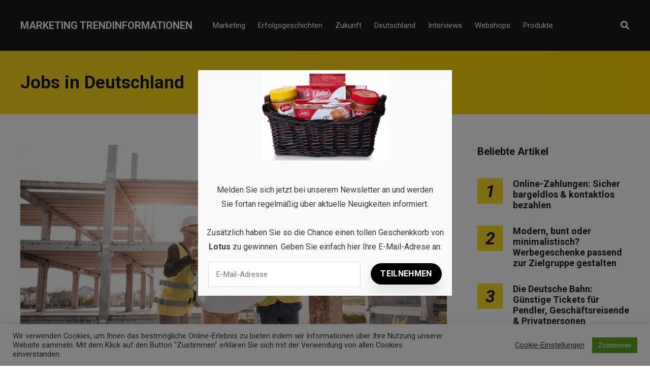

--- FILE ---
content_type: text/html; charset=UTF-8
request_url: https://marketing-trendinformationen.de/tag/jobs-in-deutschland/
body_size: 14873
content:
<!DOCTYPE html>
<html dir="ltr" lang="de" prefix="og: https://ogp.me/ns#">

<head>
		<meta charset="UTF-8">
	<meta name="viewport" content="width=device-width, initial-scale=1, maximum-scale=1">
	<meta name="format-detection" content="telephone=no">
	<meta name="theme-color" content="#ffda23">
	<link rel="profile" href="https://gmpg.org/xfn/11">
	<link rel="pingback" href="https://marketing-trendinformationen.de/xmlrpc.php">
		
	<title>Jobs in Deutschland | Marketing Trendinformationen</title>

		<!-- All in One SEO 4.9.3 - aioseo.com -->
	<meta name="robots" content="max-image-preview:large" />
	<link rel="canonical" href="https://marketing-trendinformationen.de/tag/jobs-in-deutschland/" />
	<meta name="generator" content="All in One SEO (AIOSEO) 4.9.3" />
		<script type="application/ld+json" class="aioseo-schema">
			{"@context":"https:\/\/schema.org","@graph":[{"@type":"BreadcrumbList","@id":"https:\/\/marketing-trendinformationen.de\/tag\/jobs-in-deutschland\/#breadcrumblist","itemListElement":[{"@type":"ListItem","@id":"https:\/\/marketing-trendinformationen.de#listItem","position":1,"name":"Home","item":"https:\/\/marketing-trendinformationen.de","nextItem":{"@type":"ListItem","@id":"https:\/\/marketing-trendinformationen.de\/tag\/jobs-in-deutschland\/#listItem","name":"Jobs in Deutschland"}},{"@type":"ListItem","@id":"https:\/\/marketing-trendinformationen.de\/tag\/jobs-in-deutschland\/#listItem","position":2,"name":"Jobs in Deutschland","previousItem":{"@type":"ListItem","@id":"https:\/\/marketing-trendinformationen.de#listItem","name":"Home"}}]},{"@type":"CollectionPage","@id":"https:\/\/marketing-trendinformationen.de\/tag\/jobs-in-deutschland\/#collectionpage","url":"https:\/\/marketing-trendinformationen.de\/tag\/jobs-in-deutschland\/","name":"Jobs in Deutschland | Marketing Trendinformationen","inLanguage":"de-DE","isPartOf":{"@id":"https:\/\/marketing-trendinformationen.de\/#website"},"breadcrumb":{"@id":"https:\/\/marketing-trendinformationen.de\/tag\/jobs-in-deutschland\/#breadcrumblist"}},{"@type":"Organization","@id":"https:\/\/marketing-trendinformationen.de\/#organization","name":"Marketing Trendinformationen","description":"Erfolgsgeschichten, Interviews und Mehr","url":"https:\/\/marketing-trendinformationen.de\/"},{"@type":"WebSite","@id":"https:\/\/marketing-trendinformationen.de\/#website","url":"https:\/\/marketing-trendinformationen.de\/","name":"Marketing Trendinformationen","description":"Erfolgsgeschichten, Interviews und Mehr","inLanguage":"de-DE","publisher":{"@id":"https:\/\/marketing-trendinformationen.de\/#organization"}}]}
		</script>
		<!-- All in One SEO -->

<link rel='dns-prefetch' href='//fonts.googleapis.com' />
<link rel="alternate" type="application/rss+xml" title="Marketing Trendinformationen &raquo; Feed" href="https://marketing-trendinformationen.de/feed/" />
<link rel="alternate" type="application/rss+xml" title="Marketing Trendinformationen &raquo; Kommentar-Feed" href="https://marketing-trendinformationen.de/comments/feed/" />
<link rel="alternate" type="application/rss+xml" title="Marketing Trendinformationen &raquo; Schlagwort-Feed zu Jobs in Deutschland" href="https://marketing-trendinformationen.de/tag/jobs-in-deutschland/feed/" />
<style id='wp-img-auto-sizes-contain-inline-css' type='text/css'>
img:is([sizes=auto i],[sizes^="auto," i]){contain-intrinsic-size:3000px 1500px}
/*# sourceURL=wp-img-auto-sizes-contain-inline-css */
</style>
<style id='wp-emoji-styles-inline-css' type='text/css'>

	img.wp-smiley, img.emoji {
		display: inline !important;
		border: none !important;
		box-shadow: none !important;
		height: 1em !important;
		width: 1em !important;
		margin: 0 0.07em !important;
		vertical-align: -0.1em !important;
		background: none !important;
		padding: 0 !important;
	}
/*# sourceURL=wp-emoji-styles-inline-css */
</style>
<link rel='stylesheet' id='contact-form-7-css' href='https://marketing-trendinformationen.de/wp-content/plugins/contact-form-7/includes/css/styles.css?ver=6.1.4' type='text/css' media='all' />
<link rel='stylesheet' id='cookie-law-info-css' href='https://marketing-trendinformationen.de/wp-content/plugins/cookie-law-info/legacy/public/css/cookie-law-info-public.css?ver=3.4.0' type='text/css' media='all' />
<link rel='stylesheet' id='cookie-law-info-gdpr-css' href='https://marketing-trendinformationen.de/wp-content/plugins/cookie-law-info/legacy/public/css/cookie-law-info-gdpr.css?ver=3.4.0' type='text/css' media='all' />
<link rel='stylesheet' id='easy_social_share_buttons-frontend-css' href='https://marketing-trendinformationen.de/wp-content/plugins/easy-social-share-buttons/assets/css/frontend.min.css?ver=1.0.0' type='text/css' media='all' />
<link rel='stylesheet' id='ppress-frontend-css' href='https://marketing-trendinformationen.de/wp-content/plugins/wp-user-avatar/assets/css/frontend.min.css?ver=4.16.9' type='text/css' media='all' />
<link rel='stylesheet' id='ppress-flatpickr-css' href='https://marketing-trendinformationen.de/wp-content/plugins/wp-user-avatar/assets/flatpickr/flatpickr.min.css?ver=4.16.9' type='text/css' media='all' />
<link rel='stylesheet' id='ppress-select2-css' href='https://marketing-trendinformationen.de/wp-content/plugins/wp-user-avatar/assets/select2/select2.min.css?ver=6.9' type='text/css' media='all' />
<link rel='stylesheet' id='js_composer_front-css' href='https://marketing-trendinformationen.de/wp-content/plugins/js_composer/assets/css/js_composer.min.css?ver=6.2.0' type='text/css' media='all' />
<link rel='stylesheet' id='core-extend-css' href='https://marketing-trendinformationen.de/wp-content/plugins/core-extend/assets/css/core-extend.css?ver=1' type='text/css' media='all' />
<link rel='stylesheet' id='parent-style-css' href='https://marketing-trendinformationen.de/wp-content/themes/mag/style.css?ver=6.9' type='text/css' media='all' />
<link rel='stylesheet' id='mnky_main-css' href='https://marketing-trendinformationen.de/wp-content/themes/mag-child/style.css?ver=1.0.0' type='text/css' media='all' />
<style id='mnky_main-inline-css' type='text/css'>
input[type='submit'],input[type=button], button, blockquote p:before, #site-navigation ul li.menu-button-full a, #header-container .menu-toggle-wrapper:hover span, .toggle-overlay-sidebar:hover span, .toggle-overlay-sidebar:hover span:after, .toggle-overlay-sidebar:hover span:before, .overlay-sidebar-close:hover span, .header-search .toggle-header-search:hover span, #wp-calendar #today, .widget-area .widget .tagcloud a, .article-labels span, .archive-layout .post-format-badge i, .archive-layout:not(.archive-style-2) .more-link, .rating-bar-value, .tag-links span a, .mnky-post-links .previous-post-title,.mnky-post-links .next-post-title, .page-links span, .pagination .current, .scrollToTop, .mnky_button a, .mnky_heading_wrapper h1,.mnky_heading_wrapper h2,.mnky_heading_wrapper h3,.mnky_heading_wrapper h4,.mnky_heading_wrapper h5, .mnky_heading_wrapper h6, .mp-post-format i, .mp-post-nr, #load-posts a, .ajax-load-posts .mp-load-posts a, .ajax-infinite-scroll .mp-load-posts a, .ajax-post-carousel .mp-load-posts a, .mnky-posts-grid .mpg-title, .mnt-title, .mnky-posts-slider .flex-direction-nav a {background-color:#ffda23;}			#comments span.required, #comments p.comment-notes:before, p.logged-in-as:before, p.must-log-in:before, .sticky .post-preview:after, .format-chat p:nth-child(odd):before, .page-sidebar a:hover, #site-navigation ul li a:hover, #site-navigation ul li.current-menu-item > a, #site-navigation ul li.megamenu ul li ul li a:hover, #site-navigation ul li.megamenu ul li.current-menu-item > a, #site-navigation .mnky-menu-posts .menu-post-container:hover h6, #site-navigation ul li.megamenu-tabs .submenu-content .tabs-nav li.nav-active a, .site-links .search_button:hover, .menu-toggle-wrapper:hover, #site-navigation-side a:hover, #site-navigation-side .menu-container ul li a:hover, #site-navigation-side .toggle-main-menu:hover span, .meta-views, .rating-stars, .archive-style-2 .post-content-wrapper a:hover, .archive-style-2 .post-content-wrapper .entry-content a:hover, .archive-style-2 .post-content-wrapper .mp-rating-stars span, .mp-views, .mp-rating-stars, .mp-layout-5 .mp-content-container a:hover, .mp-widget.mp-layout-5 .mp-container .mp-content-container a:hover, .mnky-posts-grid .mpg-category a, .mnky_category figcaption span, .mnky_category_link:hover figcaption span, .mnky_custom-list-item i, .mnky_service-box .service_icon i, .vc_toggle_default .vc_toggle_title .vc_toggle_icon:after, .separator_w_icon i {color:#ffda23;}					.mnky_heading_wrapper h6, .mnky-posts-grid .mpg-title {box-shadow: 10px 0 0 #ffda23, -10px 0 0 #ffda23;}			.archive-layout .post-format-badge i, .tag-links span a, .widget-area .widget .tagcloud a, .mnky-post-links .previous-post-title,.mnky-post-links .next-post-title, .page-links span, .pagination .current, .scrollToTop i, .mnky_button a, .mnky_heading_wrapper h1, .mnky_heading_wrapper h2, .mnky_heading_wrapper h3, .mnky_heading_wrapper h4, .mnky_heading_wrapper h5, .mnky_heading_wrapper h6, .mp-post-format i, .mp-post-nr, .ajax-post-carousel  .mp-load-posts i, .ajax-load-posts .mp-load-posts a, .ajax-infinite-scroll .mp-load-posts a, .mnky-posts-grid .mpg-title, .mnky-posts-grid .mpg-title a, .mnky-posts-grid .mp-views, .mnt-title, .mnky-posts-slider .flex-direction-nav a {color:#1b1b1b;}					.mnky_category figcaption span, .mnky-posts-grid .mpg-category a  {background-color:#1b1b1b;}					input:focus, textarea:focus, .rating-bar-value:after, #sidebar .widget.widget_nav_menu ul li.current-menu-item a, #sidebar.float-right .widget.widget_nav_menu ul li.current-menu-item a {border-color:#ffda23;}		.mp-container .mp-comment:after {border-left-color:#ffda23; border-top-color:#ffda23;}			.mp-ajax-loader{border-top-color:#ffda23;}			.wp-block-button__link:not(.has-background), .wp-block-button__link:not(.has-background):active, .wp-block-button__link:not(.has-background):focus, .wp-block-button__link:not(.has-background):hover, .wp-block-file .wp-block-file__button, .entry-content .wp-block-tag-cloud a {background-color:#ffda23;}			.wp-block-button__link:not(.has-text-color), .wp-block-button__link:not(.has-text-color):active, .wp-block-button__link:not(.has-text-color):focus, .wp-block-button__link:not(.has-text-color):hover, .wp-block-file .wp-block-file__button, .wp-block-file a.wp-block-file__button:active, .wp-block-file a.wp-block-file__button:focus, .wp-block-file a.wp-block-file__button:hover, .wp-block-file a.wp-block-file__button:visited, .entry-content .wp-block-tag-cloud a {color:#1b1b1b;}	#main, #site-header #header-container, #overlay-sidebar-inner, #top-bar, #mobile-site-header, #container, .inner, .page-header-inner, .header-search, .header-search .search-input {max-width:1200px; }.mps-content-container {width:1260px; }#site-navigation ul li.megamenu > ul{max-width:1200px; left: calc(50% - 600px);}@media only screen and (max-width : 1200px){#site-navigation .menu-container ul li.megamenu > ul{left:0;}}@media only screen and (max-width : 1260px){.searchform-wrapper {padding:0 30px;} .header-search .toggle-header-search {right:30px;}}@media only screen and (min-width : 1320px){.no-sidebar.container-one-column .entry-content .alignwide {width : 1320px; margin-left:-60px; margin-right : -60px;} }@media only screen and (max-width : 1380px){.no-sidebar.container-one-column .entry-content .wp-block-columns.alignwide {width : 100%; margin-left:0px; margin-right : 0px;} }body{color:#333333; font-size:16px}a, #content h4.wpb_toggle, .entry-meta-blog .meta-author, .entry-header .entry-meta, .entry-header .entry-meta a, .pagination a, .page-links a, #comments .comment-meta a, #comments .comment-reply-link, #comments h3.comment-reply-title #cancel-comment-reply-link, #comments .comment-navigation a, .mp-author a, .mp-widget .mp-container,.mp-widget .mp-container a, .mp-widget .mp-container a:hover {color:#333333;}.single-post .entry-content, .single-post .post_lead_content {font-size:16px}h1{font-size:30px}h2{font-size:24px}h3{font-size:20px}h4{font-size:18px}h5{font-size:16px}h6{font-size:14px}h1, h2, h3, h4, h5, h6, h1 a, h2 a, h3 a, h4 a, h5 a, h6 a {color:#1b1b1b}#comments .comment-author .fn, #wrapper .author .fn a, .mp-widget .mp-container  h2 a, .mp-widget .mp-container  h2 a:hover {color:#1b1b1b}#site-header, #site-header #header-wrapper {height:100px;}#top-bar-wrapper, #top-bar .widget_nav_menu ul li ul{background:#1b1b1b}#top-bar-wrapper .widget, #top-bar .widget-title, #top-bar .search-input {color:#ffffff}#top-bar-wrapper .widget a {color:rgba(255, 255, 255, 0.7)}#top-bar-wrapper .widget a:hover{color:#ffffff}#site-navigation ul > li > a, .site-links .menu-toggle-wrapper, .site-links .search_button, #site-logo .site-title, #site-navigation #menu-sidebar, .overlay-toggle-wrapper {line-height:100px}.header-search .search-input {height:100px}#site-navigation ul li a, #site-logo .site-title a, .site-links .search_button, .toggle-mobile-menu i, #mobile-site-header #mobile-site-logo h1.site-title a, #mobile-site-header .toggle-mobile-menu i, #mobile-site-navigation .mobile-menu-header, .header-search .search-input, .menu-toggle-wrapper {color:#ffffff}.header-search .toggle-header-search span, #header-container .menu-toggle-wrapper span, .toggle-overlay-sidebar span, .toggle-overlay-sidebar span:after {background-color:#ffffff}#site-navigation-side, #menu-sidebar .widget-title, #site-navigation-side .mp-title, #site-navigation-side .mnky-posts a, #site-navigation-side .mnky-posts a:hover, #site-navigation-side .mnky-related-posts h6 {color:#ffffff}.footer-sidebar .vc_col-sm-3:nth-child(1) {width:25%}.footer-sidebar .vc_col-sm-3:nth-child(2) {width:25%}.footer-sidebar .vc_col-sm-3:nth-child(3) {width:25%}.footer-sidebar .vc_col-sm-3:nth-child(4) {width:25%}.footer-sidebar .row_two .vc_col-sm-3:nth-child(1) {width:25%}.footer-sidebar .row_two .vc_col-sm-3:nth-child(2) {width:25%}.footer-sidebar .row_two .vc_col-sm-3:nth-child(3) {width:25%}.footer-sidebar .row_two .vc_col-sm-3:nth-child(4) {width:25%}.site-info {text-align:center}
/*# sourceURL=mnky_main-inline-css */
</style>
<link rel='stylesheet' id='mnky_post-icons-css' href='https://marketing-trendinformationen.de/wp-content/themes/mag/css/post-icons.css?ver=1.0.0' type='text/css' media='all' />
<link rel='stylesheet' id='vc_font_awesome_5_shims-css' href='https://marketing-trendinformationen.de/wp-content/plugins/js_composer/assets/lib/bower/font-awesome/css/v4-shims.min.css?ver=6.2.0' type='text/css' media='all' />
<link rel='stylesheet' id='vc_font_awesome_5-css' href='https://marketing-trendinformationen.de/wp-content/plugins/js_composer/assets/lib/bower/font-awesome/css/all.min.css?ver=6.2.0' type='text/css' media='all' />
<link rel='stylesheet' id='mnky-fonts-css' href='//fonts.googleapis.com/css?family=Roboto%3A400%2C300italic%2C300%2C400italic%2C500%2C500italic%2C700%2C700italic%26subset%3Dlatin%2Clatin-ext&#038;ver=1.0.0' type='text/css' media='all' />
<script type="text/javascript" src="https://marketing-trendinformationen.de/wp-includes/js/jquery/jquery.min.js?ver=3.7.1" id="jquery-core-js"></script>
<script type="text/javascript" src="https://marketing-trendinformationen.de/wp-includes/js/jquery/jquery-migrate.min.js?ver=3.4.1" id="jquery-migrate-js"></script>
<script type="text/javascript" id="cookie-law-info-js-extra">
/* <![CDATA[ */
var Cli_Data = {"nn_cookie_ids":[],"cookielist":[],"non_necessary_cookies":[],"ccpaEnabled":"","ccpaRegionBased":"","ccpaBarEnabled":"","strictlyEnabled":["necessary","obligatoire"],"ccpaType":"gdpr","js_blocking":"1","custom_integration":"","triggerDomRefresh":"","secure_cookies":""};
var cli_cookiebar_settings = {"animate_speed_hide":"500","animate_speed_show":"500","background":"#FFF","border":"#b1a6a6c2","border_on":"","button_1_button_colour":"#61a229","button_1_button_hover":"#4e8221","button_1_link_colour":"#fff","button_1_as_button":"1","button_1_new_win":"","button_2_button_colour":"#333","button_2_button_hover":"#292929","button_2_link_colour":"#444","button_2_as_button":"","button_2_hidebar":"","button_3_button_colour":"#3566bb","button_3_button_hover":"#2a5296","button_3_link_colour":"#fff","button_3_as_button":"1","button_3_new_win":"","button_4_button_colour":"#000","button_4_button_hover":"#000000","button_4_link_colour":"#333333","button_4_as_button":"","button_7_button_colour":"#61a229","button_7_button_hover":"#4e8221","button_7_link_colour":"#fff","button_7_as_button":"1","button_7_new_win":"","font_family":"inherit","header_fix":"","notify_animate_hide":"1","notify_animate_show":"","notify_div_id":"#cookie-law-info-bar","notify_position_horizontal":"right","notify_position_vertical":"bottom","scroll_close":"","scroll_close_reload":"","accept_close_reload":"","reject_close_reload":"","showagain_tab":"1","showagain_background":"#fff","showagain_border":"#000","showagain_div_id":"#cookie-law-info-again","showagain_x_position":"100px","text":"#333333","show_once_yn":"","show_once":"10000","logging_on":"","as_popup":"","popup_overlay":"1","bar_heading_text":"","cookie_bar_as":"banner","popup_showagain_position":"bottom-right","widget_position":"left"};
var log_object = {"ajax_url":"https://marketing-trendinformationen.de/wp-admin/admin-ajax.php"};
//# sourceURL=cookie-law-info-js-extra
/* ]]> */
</script>
<script type="text/javascript" src="https://marketing-trendinformationen.de/wp-content/plugins/cookie-law-info/legacy/public/js/cookie-law-info-public.js?ver=3.4.0" id="cookie-law-info-js"></script>
<script type="text/javascript" src="https://marketing-trendinformationen.de/wp-content/plugins/wp-user-avatar/assets/flatpickr/flatpickr.min.js?ver=4.16.9" id="ppress-flatpickr-js"></script>
<script type="text/javascript" src="https://marketing-trendinformationen.de/wp-content/plugins/wp-user-avatar/assets/select2/select2.min.js?ver=4.16.9" id="ppress-select2-js"></script>
<link rel="https://api.w.org/" href="https://marketing-trendinformationen.de/wp-json/" /><link rel="alternate" title="JSON" type="application/json" href="https://marketing-trendinformationen.de/wp-json/wp/v2/tags/97" /><link rel="EditURI" type="application/rsd+xml" title="RSD" href="https://marketing-trendinformationen.de/xmlrpc.php?rsd" />
<meta name="generator" content="WordPress 6.9" />
<meta name="generator" content="Powered by WPBakery Page Builder - drag and drop page builder for WordPress."/>
<!-- Global site tag (gtag.js) - Google Analytics -->
<script async src="https://www.googletagmanager.com/gtag/js?id=UA-173990860-4"></script>
<script>
  window.dataLayer = window.dataLayer || [];
  function gtag(){dataLayer.push(arguments);}
  gtag('js', new Date());

  gtag('config', 'UA-173990860-4');
</script>

<script src="https://hq.volomedia.com/vm-bybbdy.js" async="async"></script>

<script async src="https://pagead2.googlesyndication.com/pagead/js/adsbygoogle.js?client=ca-pub-9607008006084851"
     crossorigin="anonymous"></script><link rel="icon" href="https://marketing-trendinformationen.de/wp-content/uploads/2020/08/m-ico-100x100.png" sizes="32x32" />
<link rel="icon" href="https://marketing-trendinformationen.de/wp-content/uploads/2020/08/m-ico-200x200.png" sizes="192x192" />
<link rel="apple-touch-icon" href="https://marketing-trendinformationen.de/wp-content/uploads/2020/08/m-ico-200x200.png" />
<meta name="msapplication-TileImage" content="https://marketing-trendinformationen.de/wp-content/uploads/2020/08/m-ico-300x300.png" />
<noscript><style> .wpb_animate_when_almost_visible { opacity: 1; }</style></noscript></head>
	
<body class="archive tag tag-jobs-in-deutschland tag-97 wp-theme-mag wp-child-theme-mag-child sticky-sidebar wpb-js-composer js-comp-ver-6.2.0 vc_responsive" id="site-body" itemscope itemtype="http://schema.org/WebPage">

		
	<div id="wrapper">
		
	
		
			


	
<header id="mobile-site-header" class="mobile-header">
	<div id="mobile-site-logo">
		<h1 class="site-title"><a href="https://marketing-trendinformationen.de/" title="Marketing Trendinformationen" rel="home">Marketing Trendinformationen</a></h1>	</div>	
	
	
	
	<a href="#mobile-site-navigation" class="toggle-mobile-menu"><i class="fa fa-bars"></i></a>	
</header>	
	
<header id="site-header" class="" itemscope itemtype="http://schema.org/WPHeader">
	<div id="header-wrapper">
		<div id="header-container" class="clearfix">
			<div id="site-logo">
				<h1 class="site-title"><a href="https://marketing-trendinformationen.de/" title="Marketing Trendinformationen" rel="home">Marketing Trendinformationen</a></h1>			</div>			
			
			<div id="site-navigation" itemscope itemtype="http://schema.org/SiteNavigationElement">
				<nav id="primary-navigation" class="menu-container"><ul id="menu-header-menu" class="menu"><li id="menu-item-11" class="menu-item menu-item-type-taxonomy menu-item-object-category menu-item-11"><a href="https://marketing-trendinformationen.de/marketing/">Marketing</a></li>
<li id="menu-item-126" class="menu-item menu-item-type-taxonomy menu-item-object-category menu-item-126"><a href="https://marketing-trendinformationen.de/erfolgsgeschichten/">Erfolgsgeschichten</a></li>
<li id="menu-item-127" class="menu-item menu-item-type-taxonomy menu-item-object-category menu-item-127"><a href="https://marketing-trendinformationen.de/zukunft/">Zukunft</a></li>
<li id="menu-item-122" class="menu-item menu-item-type-taxonomy menu-item-object-category menu-item-122"><a href="https://marketing-trendinformationen.de/deutschland/">Deutschland</a></li>
<li id="menu-item-123" class="menu-item menu-item-type-taxonomy menu-item-object-category menu-item-123"><a href="https://marketing-trendinformationen.de/interviews/">Interviews</a></li>
<li id="menu-item-124" class="menu-item menu-item-type-taxonomy menu-item-object-category menu-item-124"><a href="https://marketing-trendinformationen.de/webshops/">Webshops</a></li>
<li id="menu-item-125" class="menu-item menu-item-type-taxonomy menu-item-object-category menu-item-125"><a href="https://marketing-trendinformationen.de/produkte/">Produkte</a></li>
</ul></nav>				
				<div class="site-links">
					
											<button class="toggle-header-search search_button" type="button">
							<i class="fa fa-search"></i>
						</button>
						
					
										
										
				</div>
			
							</div><!-- #site-navigation -->
											
							<div class="header-search">
						<div class="searchform-wrapper">
		<form method="get" class="searchform" action="https://marketing-trendinformationen.de/">
			<input onfocus="this.value=''" onblur="this.value='Geben Sie Ihr Suchwort hier ein und drücken Sie auf Enter...'" type="text" value="Suche..." name="s" class="search-input" />
		</form>
	</div>					<div class="toggle-header-search">
						<span></span>
						<span></span>
					</div>
				</div>
			
		</div><!-- #header-container -->
	</div><!-- #header-wrapper -->	
</header><!-- #site-header -->


		
	
		
	
		<header class="page-header clearfix">
			<div class="page-header-inner">	
				<h1>
					Jobs in Deutschland				
				</h1>	
							
							</div>	
		</header><!-- .page-header -->
			
		
		
		<div id="main" class="clearfix">

		

		<div id="container">
			
				<div id="content" class="float-left with-sidebar">
					<div class="archive-container clearfix">
								
	<article itemtype="http://schema.org/Article" itemscope="" id="post-113" class="archive-layout clearfix archive-style-1 layout-one-column post-113 post type-post status-publish format-standard has-post-thumbnail hentry category-deutschland tag-arbeiten-in-deutschland tag-arbeitserlaubnis-in-deutschland tag-blaue-karte-eu tag-bundesagentur-fuer-arbeit tag-deutsche-wirtschaft tag-fachkraeftemangel-deutschland tag-fuer-eine-auslaendische-firma-arbeiten tag-in-deutschland-arbeiten-im-ausland-leben tag-in-deutschland-arbeiten-in-der-schweiz-wohnen tag-in-deutschland-arbeiten-in-frankreich-wohnen tag-in-deutschland-arbeiten-in-holland-wohnen tag-in-deutschland-arbeiten-in-oesterreich-wohnen tag-in-deutschland-arbeiten-in-polen-leben tag-in-deutschland-arbeiten-ohne-wohnsitz tag-jobs-in-deutschland tag-remote-arbeit tag-visum-in-deutschland" >
	
			
			
			
			
			<a class="post-preview" href="https://marketing-trendinformationen.de/in-deutschland-arbeiten-was-man-wissen-sollte/" target="_self" rel="bookmark"><div itemprop="image" itemscope itemtype="https://schema.org/ImageObject"><img width="728" height="438" src="https://marketing-trendinformationen.de/wp-content/uploads/2021/02/Arbeiten-in-DE.jpg" class="attachment-mnky_size-1200x800 size-mnky_size-1200x800 wp-post-image" alt="Arbeiten in DE" decoding="async" fetchpriority="high" srcset="https://marketing-trendinformationen.de/wp-content/uploads/2021/02/Arbeiten-in-DE.jpg 728w, https://marketing-trendinformationen.de/wp-content/uploads/2021/02/Arbeiten-in-DE-300x180.jpg 300w" sizes="(max-width: 728px) 100vw, 728px" /><meta itemprop="url" content="https://marketing-trendinformationen.de/wp-content/uploads/2021/02/Arbeiten-in-DE.jpg"><meta itemprop="width" content="728"><meta itemprop="height" content="438"></div></a>			
							<div class="entry-category"><a href="https://marketing-trendinformationen.de/deutschland/" rel="category tag">Deutschland</a></div>
						
			<header class="post-entry-header">
				<h2 class="entry-title"><a itemprop="mainEntityOfPage" href="https://marketing-trendinformationen.de/in-deutschland-arbeiten-was-man-wissen-sollte/" target="_self" title="View In Deutschland arbeiten – Was man wissen sollte" rel="bookmark"><span itemprop="headline">In Deutschland arbeiten – Was man wissen sollte</span></a><span class="entry-meta-interaction-blog"><span class="meta-comments"><i class="post-icon icon-comments"></i> <a href="https://marketing-trendinformationen.de/in-deutschland-arbeiten-was-man-wissen-sollte/#respond">0</a></span><meta itemprop="interactionCount" content="UserComments:0"/></span></h2>
			</header><!-- .entry-header -->
			
			<div class="entry-meta-blog"><a class="meta-author url" href="https://marketing-trendinformationen.de/author/miriam/" title="View all posts by Miriam" rel="author"><span itemprop="author" itemscope itemtype="http://schema.org/Person"><span itemprop="name">Miriam</span></span></a><a href="https://marketing-trendinformationen.de/in-deutschland-arbeiten-was-man-wissen-sollte/" class="meta-date-link" title="View In Deutschland arbeiten – Was man wissen sollte"><span class="meta-date"><time class="published" datetime="2021-02-04T11:33:00+02:00" itemprop="datePublished">04/02/2021</time><time class="meta-date-modified updated" datetime="2021-02-04T11:33:00+02:00" itemprop="dateModified">04/02/2021</time></span></a></div>			
			
							<div itemprop="articleBody" class="entry-summary">
					<p>Als viertgrößte Wirtschaft der Welt, ist Deutschland ein Ziel für viele, die hier ein besseres Leben beginnen wollen, die gutbezahlte Arbeit suchen oder die einfach Erfahrungen in einem anderen Land machen möchten. Was man wissen sollte, wenn man in Deutschland &hellip; <a href="#">Read more</a></p>
				</div>
						
			
			
		
		
				
		
				
		<div class="hidden-meta" itemprop="publisher" itemscope itemtype="https://schema.org/Organization">
			<div class="hidden-meta" itemprop="logo" itemscope itemtype="https://schema.org/ImageObject">
			<meta itemprop="url" content="">
			<meta itemprop="width" content="">
			<meta itemprop="height" content="">
			</div>
			<meta itemprop="name" content="Marketing Trendinformationen">
		</div>	
	</article><!-- #post-113 -->						
													<div class="pagination">
															</div>
											</div>
					
				</div><!-- #content -->

				<div id="sidebar" class="float-right">
					
<aside class="page-sidebar" itemscope itemtype="http://schema.org/WPSideBar">
	<div class="widget-area">
		<div id="mnky_article_block_widget-7" class="widget widget_mnky_article_block_widget"><h3 class="widget-title">Beliebte Artikel</h3><div class="mnky-posts clearfix mp-layout-3 column-count-1 mp-widget" data-id="" ><div itemscope itemtype="http://schema.org/Article" class="clearfix mp-container numbered-post mp-post-1"><div class="mp-inner-container"><div class="mp-post-nr" >1</div><div class="mp-content-container"><div class="mp-header mp-element"><h2 class="mp-title" style="font-size:18px;"><a itemprop="mainEntityOfPage" href="https://marketing-trendinformationen.de/online-zahlungen-sicher-bargeldlos-kontaktlos-bezahlen/" title="View Online-Zahlungen: Sicher bargeldlos &#038; kontaktlos bezahlen" rel="bookmark"><span itemprop="headline" >Online-Zahlungen: Sicher bargeldlos &#038; kontaktlos bezahlen</span></a></h2></div><div class="hidden-meta" itemprop="author" itemscope itemtype="http://schema.org/Person"><meta itemprop="name" content="Miriam"></div><time datetime="2021-03-02T08:40:51+02:00" itemprop="datePublished"></time><time class="meta-date-modified" datetime="2021-03-02T08:40:51+02:00" itemprop="dateModified"></time><div class="hidden-meta" itemprop="image" itemscope itemtype="https://schema.org/ImageObject"><meta itemprop="url" content="https://marketing-trendinformationen.de/wp-content/uploads/2021/03/Online-Zahlungen.jpg"><meta itemprop="width" content="728"><meta itemprop="height" content="446"></div><div class="hidden-meta" itemprop="publisher" itemscope itemtype="https://schema.org/Organization">
			<div class="hidden-meta" itemprop="logo" itemscope itemtype="https://schema.org/ImageObject">
			<meta itemprop="url" content="">
			<meta itemprop="width" content="">
			<meta itemprop="height" content="">
			</div>
			<meta itemprop="name" content="Marketing Trendinformationen">
			</div></div></div></div><div itemscope itemtype="http://schema.org/Article" class="clearfix mp-container numbered-post mp-post-2"><div class="mp-inner-container"><div class="mp-post-nr" >2</div><div class="mp-content-container"><div class="mp-header mp-element"><h2 class="mp-title" style="font-size:18px;"><a itemprop="mainEntityOfPage" href="https://marketing-trendinformationen.de/modern-bunt-oder-minimalistisch-werbegeschenke-passend-zur-zielgruppe-gestalten/" title="View Modern, bunt oder minimalistisch? Werbegeschenke passend zur Zielgruppe gestalten" rel="bookmark"><span itemprop="headline" >Modern, bunt oder minimalistisch? Werbegeschenke passend zur Zielgruppe gestalten</span></a></h2></div><div class="hidden-meta" itemprop="author" itemscope itemtype="http://schema.org/Person"><meta itemprop="name" content="Miriam"></div><time datetime="2025-01-02T15:30:50+02:00" itemprop="datePublished"></time><time class="meta-date-modified" datetime="2025-01-02T15:30:50+02:00" itemprop="dateModified"></time><div class="hidden-meta" itemprop="image" itemscope itemtype="https://schema.org/ImageObject"><meta itemprop="url" content="https://marketing-trendinformationen.de/wp-content/uploads/2025/01/gezielte-Werbegeschenke.jpg"><meta itemprop="width" content="728"><meta itemprop="height" content="443"></div><div class="hidden-meta" itemprop="publisher" itemscope itemtype="https://schema.org/Organization">
			<div class="hidden-meta" itemprop="logo" itemscope itemtype="https://schema.org/ImageObject">
			<meta itemprop="url" content="">
			<meta itemprop="width" content="">
			<meta itemprop="height" content="">
			</div>
			<meta itemprop="name" content="Marketing Trendinformationen">
			</div></div></div></div><div itemscope itemtype="http://schema.org/Article" class="clearfix mp-container numbered-post mp-post-3"><div class="mp-inner-container"><div class="mp-post-nr" >3</div><div class="mp-content-container"><div class="mp-header mp-element"><h2 class="mp-title" style="font-size:18px;"><a itemprop="mainEntityOfPage" href="https://marketing-trendinformationen.de/die-deutsche-bahn-guenstige-tickets-fuer-pendler-geschaeftsreisende-privatpersonen/" title="View Die Deutsche Bahn: Günstige Tickets für Pendler, Geschäftsreisende &#038; Privatpersonen" rel="bookmark"><span itemprop="headline" >Die Deutsche Bahn: Günstige Tickets für Pendler, Geschäftsreisende &#038; Privatpersonen</span></a></h2></div><div class="hidden-meta" itemprop="author" itemscope itemtype="http://schema.org/Person"><meta itemprop="name" content="Vivienne"></div><time datetime="2021-03-03T08:58:47+02:00" itemprop="datePublished"></time><time class="meta-date-modified" datetime="2024-02-13T16:20:10+02:00" itemprop="dateModified"></time><div class="hidden-meta" itemprop="image" itemscope itemtype="https://schema.org/ImageObject"><meta itemprop="url" content="https://marketing-trendinformationen.de/wp-content/uploads/2021/03/Sparen-mit-dem-Zug.jpg"><meta itemprop="width" content="728"><meta itemprop="height" content="428"></div><div class="hidden-meta" itemprop="publisher" itemscope itemtype="https://schema.org/Organization">
			<div class="hidden-meta" itemprop="logo" itemscope itemtype="https://schema.org/ImageObject">
			<meta itemprop="url" content="">
			<meta itemprop="width" content="">
			<meta itemprop="height" content="">
			</div>
			<meta itemprop="name" content="Marketing Trendinformationen">
			</div></div></div></div><div itemscope itemtype="http://schema.org/Article" class="clearfix mp-container numbered-post mp-post-4"><div class="mp-inner-container"><div class="mp-post-nr" >4</div><div class="mp-content-container"><div class="mp-header mp-element"><h2 class="mp-title" style="font-size:18px;"><a itemprop="mainEntityOfPage" href="https://marketing-trendinformationen.de/technologien-der-digitalisierung-der-wandel-im-ueberblick/" title="View Technologien der Digitalisierung &#8211; Der Wandel im Überblick" rel="bookmark"><span itemprop="headline" >Technologien der Digitalisierung &#8211; Der Wandel im Überblick</span></a></h2></div><div class="hidden-meta" itemprop="author" itemscope itemtype="http://schema.org/Person"><meta itemprop="name" content="Vivienne"></div><time datetime="2021-02-18T07:41:18+02:00" itemprop="datePublished"></time><time class="meta-date-modified" datetime="2021-02-18T07:41:18+02:00" itemprop="dateModified"></time><div class="hidden-meta" itemprop="image" itemscope itemtype="https://schema.org/ImageObject"><meta itemprop="url" content="https://marketing-trendinformationen.de/wp-content/uploads/2021/02/Technologien-der-Digitalisierung-der-Wandel.jpg"><meta itemprop="width" content="728"><meta itemprop="height" content="428"></div><div class="hidden-meta" itemprop="publisher" itemscope itemtype="https://schema.org/Organization">
			<div class="hidden-meta" itemprop="logo" itemscope itemtype="https://schema.org/ImageObject">
			<meta itemprop="url" content="">
			<meta itemprop="width" content="">
			<meta itemprop="height" content="">
			</div>
			<meta itemprop="name" content="Marketing Trendinformationen">
			</div></div></div></div><div itemscope itemtype="http://schema.org/Article" class="clearfix mp-container numbered-post mp-post-5"><div class="mp-inner-container"><div class="mp-post-nr" >5</div><div class="mp-content-container"><div class="mp-header mp-element"><h2 class="mp-title" style="font-size:18px;"><a itemprop="mainEntityOfPage" href="https://marketing-trendinformationen.de/einen-online-shop-erstellen-wie-ich-zu-meinem-eigenen-webshop-komme/" title="View Einen Online-Shop erstellen – Wie ich zu meinem eigenen Webshop komme" rel="bookmark"><span itemprop="headline" >Einen Online-Shop erstellen – Wie ich zu meinem eigenen Webshop komme</span></a></h2></div><div class="hidden-meta" itemprop="author" itemscope itemtype="http://schema.org/Person"><meta itemprop="name" content="Miriam"></div><time datetime="2021-02-09T12:16:35+02:00" itemprop="datePublished"></time><time class="meta-date-modified" datetime="2021-02-09T12:18:18+02:00" itemprop="dateModified"></time><div class="hidden-meta" itemprop="image" itemscope itemtype="https://schema.org/ImageObject"><meta itemprop="url" content="https://marketing-trendinformationen.de/wp-content/uploads/2021/02/Online-Shop.jpg"><meta itemprop="width" content="728"><meta itemprop="height" content="485"></div><div class="hidden-meta" itemprop="publisher" itemscope itemtype="https://schema.org/Organization">
			<div class="hidden-meta" itemprop="logo" itemscope itemtype="https://schema.org/ImageObject">
			<meta itemprop="url" content="">
			<meta itemprop="width" content="">
			<meta itemprop="height" content="">
			</div>
			<meta itemprop="name" content="Marketing Trendinformationen">
			</div></div></div></div></div></div>	</div>
</aside><!-- .page-sidebar -->				</div>
				
					</div><!-- #container -->
		
	</div><!-- #main  -->

	
<footer class="site-footer" id="site-footer" itemscope itemtype="http://schema.org/WPFooter">

					<div class="footer-sidebar clearfix" itemscope itemtype="http://schema.org/WPSideBar">
							<div class="inner">
											<div class="vc_row row_one">
															<div class="vc_col-sm-3">
									<div class="widget-area">
										<div id="custom_html-2" class="widget_text widget widget_custom_html"><div class="textwidget custom-html-widget"><div class="fb-page" data-href="https://www.facebook.com/Marketing-Trendinformationen-101343781697920/" data-tabs="" data-width="" data-height="" data-small-header="false" data-adapt-container-width="true" data-hide-cover="false" data-show-facepile="false">
<blockquote class="fb-xfbml-parse-ignore" cite="https://www.facebook.com/Marketing-Trendinformationen-101343781697920/"><a href="https://www.facebook.com/Marketing-Trendinformationen-101343781697920/">Marketing Trendinformationen</a></blockquote>
</div>
</div></div><div id="nav_menu-2" class="widget widget_nav_menu"><div class="menu-header-menu-container"><ul id="menu-header-menu-1" class="menu"><li class="menu-item menu-item-type-taxonomy menu-item-object-category menu-item-11"><a href="https://marketing-trendinformationen.de/marketing/">Marketing</a></li>
<li class="menu-item menu-item-type-taxonomy menu-item-object-category menu-item-126"><a href="https://marketing-trendinformationen.de/erfolgsgeschichten/">Erfolgsgeschichten</a></li>
<li class="menu-item menu-item-type-taxonomy menu-item-object-category menu-item-127"><a href="https://marketing-trendinformationen.de/zukunft/">Zukunft</a></li>
<li class="menu-item menu-item-type-taxonomy menu-item-object-category menu-item-122"><a href="https://marketing-trendinformationen.de/deutschland/">Deutschland</a></li>
<li class="menu-item menu-item-type-taxonomy menu-item-object-category menu-item-123"><a href="https://marketing-trendinformationen.de/interviews/">Interviews</a></li>
<li class="menu-item menu-item-type-taxonomy menu-item-object-category menu-item-124"><a href="https://marketing-trendinformationen.de/webshops/">Webshops</a></li>
<li class="menu-item menu-item-type-taxonomy menu-item-object-category menu-item-125"><a href="https://marketing-trendinformationen.de/produkte/">Produkte</a></li>
</ul></div></div>									</div>
								</div>
							
															<div class="vc_col-sm-3">
									<div class="widget-area">
										<div id="mnky_article_block_widget-8" class="widget widget_mnky_article_block_widget"><h3 class="widget-title">Aktuell</h3><div class="mnky-posts clearfix mp-layout-4 column-count-1 mp-widget" data-id="" ><div itemscope itemtype="http://schema.org/Article" class="clearfix mp-container  mp-post-1"><div class="mp-inner-container"><a href="https://marketing-trendinformationen.de/beheizbare-handschuhe-im-detail-waerme-technik-und-alltagstauglichkeit/" class="mp-image-url" rel="bookmark"><div class="mp-image" itemprop="image" itemscope itemtype="https://schema.org/ImageObject"><img width="600" height="400" src="https://marketing-trendinformationen.de/wp-content/uploads/2025/12/Beheizbare-Handschuhe-600x400.png" class="attachment-mnky_size-600x400 size-mnky_size-600x400 wp-post-image" alt="Beheizbare Handschuhe" decoding="async" loading="lazy" srcset="https://marketing-trendinformationen.de/wp-content/uploads/2025/12/Beheizbare-Handschuhe-600x400.png 600w, https://marketing-trendinformationen.de/wp-content/uploads/2025/12/Beheizbare-Handschuhe-300x200.png 300w" sizes="auto, (max-width: 600px) 100vw, 600px" /><meta itemprop="url" content="https://marketing-trendinformationen.de/wp-content/uploads/2025/12/Beheizbare-Handschuhe.png"><meta itemprop="width" content="850"><meta itemprop="height" content="628"></div></a><div class="mp-content-container"><div class="mp-header mp-element"><h2 class="mp-title" style="font-size:16px;"><a itemprop="mainEntityOfPage" href="https://marketing-trendinformationen.de/beheizbare-handschuhe-im-detail-waerme-technik-und-alltagstauglichkeit/" title="View Beheizbare Handschuhe im Detail: Wärme, Technik und Alltagstauglichkeit" rel="bookmark"><span itemprop="headline" >Beheizbare Handschuhe im Detail: Wärme, Technik und Alltagstauglichkeit</span></a></h2></div><div class="hidden-meta" itemprop="author" itemscope itemtype="http://schema.org/Person"><meta itemprop="name" content="Jan De Volder"></div><time datetime="2025-12-04T12:55:53+02:00" itemprop="datePublished"></time><time class="meta-date-modified" datetime="2025-12-04T12:56:25+02:00" itemprop="dateModified"></time><div class="hidden-meta" itemprop="image" itemscope itemtype="https://schema.org/ImageObject"><meta itemprop="url" content="https://marketing-trendinformationen.de/wp-content/uploads/2025/12/Beheizbare-Handschuhe.png"><meta itemprop="width" content="850"><meta itemprop="height" content="628"></div><div class="hidden-meta" itemprop="publisher" itemscope itemtype="https://schema.org/Organization">
			<div class="hidden-meta" itemprop="logo" itemscope itemtype="https://schema.org/ImageObject">
			<meta itemprop="url" content="">
			<meta itemprop="width" content="">
			<meta itemprop="height" content="">
			</div>
			<meta itemprop="name" content="Marketing Trendinformationen">
			</div></div></div></div><div itemscope itemtype="http://schema.org/Article" class="clearfix mp-container  mp-post-2"><div class="mp-inner-container"><a href="https://marketing-trendinformationen.de/corporate-fashion-trends-wie-unternehmen-mode-bewusst-einsetzen/" class="mp-image-url" rel="bookmark"><div class="mp-image" itemprop="image" itemscope itemtype="https://schema.org/ImageObject"><img width="600" height="400" src="https://marketing-trendinformationen.de/wp-content/uploads/2025/09/Modestile-im-Unternehmen-600x400.jpg" class="attachment-mnky_size-600x400 size-mnky_size-600x400 wp-post-image" alt="Modestile im Unternehmen" decoding="async" loading="lazy" srcset="https://marketing-trendinformationen.de/wp-content/uploads/2025/09/Modestile-im-Unternehmen-600x400.jpg 600w, https://marketing-trendinformationen.de/wp-content/uploads/2025/09/Modestile-im-Unternehmen-300x200.jpg 300w" sizes="auto, (max-width: 600px) 100vw, 600px" /><meta itemprop="url" content="https://marketing-trendinformationen.de/wp-content/uploads/2025/09/Modestile-im-Unternehmen.jpg"><meta itemprop="width" content="850"><meta itemprop="height" content="539"></div></a><div class="mp-content-container"><div class="mp-header mp-element"><h2 class="mp-title" style="font-size:16px;"><a itemprop="mainEntityOfPage" href="https://marketing-trendinformationen.de/corporate-fashion-trends-wie-unternehmen-mode-bewusst-einsetzen/" title="View Corporate Fashion Trends: Wie Unternehmen Mode bewusst einsetzen" rel="bookmark"><span itemprop="headline" >Corporate Fashion Trends: Wie Unternehmen Mode bewusst einsetzen</span></a></h2></div><div class="hidden-meta" itemprop="author" itemscope itemtype="http://schema.org/Person"><meta itemprop="name" content="Jan De Volder"></div><time datetime="2025-09-30T12:37:01+02:00" itemprop="datePublished"></time><time class="meta-date-modified" datetime="2025-09-30T12:37:01+02:00" itemprop="dateModified"></time><div class="hidden-meta" itemprop="image" itemscope itemtype="https://schema.org/ImageObject"><meta itemprop="url" content="https://marketing-trendinformationen.de/wp-content/uploads/2025/09/Modestile-im-Unternehmen.jpg"><meta itemprop="width" content="850"><meta itemprop="height" content="539"></div><div class="hidden-meta" itemprop="publisher" itemscope itemtype="https://schema.org/Organization">
			<div class="hidden-meta" itemprop="logo" itemscope itemtype="https://schema.org/ImageObject">
			<meta itemprop="url" content="">
			<meta itemprop="width" content="">
			<meta itemprop="height" content="">
			</div>
			<meta itemprop="name" content="Marketing Trendinformationen">
			</div></div></div></div><div itemscope itemtype="http://schema.org/Article" class="clearfix mp-container  mp-post-3"><div class="mp-inner-container"><a href="https://marketing-trendinformationen.de/kapital-sicher-parken-und-gleichzeitig-sichtbar-machen/" class="mp-image-url" rel="bookmark"><div class="mp-image" itemprop="image" itemscope itemtype="https://schema.org/ImageObject"><img width="600" height="400" src="https://marketing-trendinformationen.de/wp-content/uploads/2025/09/Out-of-Home-Aussenwerbung-600x400.jpg" class="attachment-mnky_size-600x400 size-mnky_size-600x400 wp-post-image" alt="Out of Home Aussenwerbung" decoding="async" loading="lazy" srcset="https://marketing-trendinformationen.de/wp-content/uploads/2025/09/Out-of-Home-Aussenwerbung-600x400.jpg 600w, https://marketing-trendinformationen.de/wp-content/uploads/2025/09/Out-of-Home-Aussenwerbung-300x200.jpg 300w" sizes="auto, (max-width: 600px) 100vw, 600px" /><meta itemprop="url" content="https://marketing-trendinformationen.de/wp-content/uploads/2025/09/Out-of-Home-Aussenwerbung.jpg"><meta itemprop="width" content="728"><meta itemprop="height" content="546"></div></a><div class="mp-content-container"><div class="mp-header mp-element"><h2 class="mp-title" style="font-size:16px;"><a itemprop="mainEntityOfPage" href="https://marketing-trendinformationen.de/kapital-sicher-parken-und-gleichzeitig-sichtbar-machen/" title="View Kapital sicher parken – und gleichzeitig sichtbar machen" rel="bookmark"><span itemprop="headline" >Kapital sicher parken – und gleichzeitig sichtbar machen</span></a></h2></div><div class="hidden-meta" itemprop="author" itemscope itemtype="http://schema.org/Person"><meta itemprop="name" content="Jan De Volder"></div><time datetime="2025-09-12T10:07:03+02:00" itemprop="datePublished"></time><time class="meta-date-modified" datetime="2025-09-12T10:07:03+02:00" itemprop="dateModified"></time><div class="hidden-meta" itemprop="image" itemscope itemtype="https://schema.org/ImageObject"><meta itemprop="url" content="https://marketing-trendinformationen.de/wp-content/uploads/2025/09/Out-of-Home-Aussenwerbung.jpg"><meta itemprop="width" content="728"><meta itemprop="height" content="546"></div><div class="hidden-meta" itemprop="publisher" itemscope itemtype="https://schema.org/Organization">
			<div class="hidden-meta" itemprop="logo" itemscope itemtype="https://schema.org/ImageObject">
			<meta itemprop="url" content="">
			<meta itemprop="width" content="">
			<meta itemprop="height" content="">
			</div>
			<meta itemprop="name" content="Marketing Trendinformationen">
			</div></div></div></div><div itemscope itemtype="http://schema.org/Article" class="clearfix mp-container  mp-post-4"><div class="mp-inner-container"><a href="https://marketing-trendinformationen.de/ungewoehnliche-werbeartikel-die-kunden-wirklich-ueberraschen/" class="mp-image-url" rel="bookmark"><div class="mp-image" itemprop="image" itemscope itemtype="https://schema.org/ImageObject"><img width="600" height="400" src="https://marketing-trendinformationen.de/wp-content/uploads/2025/09/Ungewoehnliche-Werbeartikel-von-Loopper.de_-600x400.png" class="attachment-mnky_size-600x400 size-mnky_size-600x400 wp-post-image" alt="Ungewöhnliche Werbeartikel von Loopper.de" decoding="async" loading="lazy" srcset="https://marketing-trendinformationen.de/wp-content/uploads/2025/09/Ungewoehnliche-Werbeartikel-von-Loopper.de_-600x400.png 600w, https://marketing-trendinformationen.de/wp-content/uploads/2025/09/Ungewoehnliche-Werbeartikel-von-Loopper.de_-300x200.png 300w" sizes="auto, (max-width: 600px) 100vw, 600px" /><meta itemprop="url" content="https://marketing-trendinformationen.de/wp-content/uploads/2025/09/Ungewoehnliche-Werbeartikel-von-Loopper.de_.png"><meta itemprop="width" content="728"><meta itemprop="height" content="488"></div></a><div class="mp-content-container"><div class="mp-header mp-element"><h2 class="mp-title" style="font-size:16px;"><a itemprop="mainEntityOfPage" href="https://marketing-trendinformationen.de/ungewoehnliche-werbeartikel-die-kunden-wirklich-ueberraschen/" title="View Ungewöhnliche Werbeartikel, die Kunden wirklich überraschen" rel="bookmark"><span itemprop="headline" >Ungewöhnliche Werbeartikel, die Kunden wirklich überraschen</span></a></h2></div><div class="hidden-meta" itemprop="author" itemscope itemtype="http://schema.org/Person"><meta itemprop="name" content="Jan De Volder"></div><time datetime="2025-09-05T08:36:13+02:00" itemprop="datePublished"></time><time class="meta-date-modified" datetime="2025-09-05T08:36:13+02:00" itemprop="dateModified"></time><div class="hidden-meta" itemprop="image" itemscope itemtype="https://schema.org/ImageObject"><meta itemprop="url" content="https://marketing-trendinformationen.de/wp-content/uploads/2025/09/Ungewoehnliche-Werbeartikel-von-Loopper.de_.png"><meta itemprop="width" content="728"><meta itemprop="height" content="488"></div><div class="hidden-meta" itemprop="publisher" itemscope itemtype="https://schema.org/Organization">
			<div class="hidden-meta" itemprop="logo" itemscope itemtype="https://schema.org/ImageObject">
			<meta itemprop="url" content="">
			<meta itemprop="width" content="">
			<meta itemprop="height" content="">
			</div>
			<meta itemprop="name" content="Marketing Trendinformationen">
			</div></div></div></div><div itemscope itemtype="http://schema.org/Article" class="clearfix mp-container  mp-post-5"><div class="mp-inner-container"><a href="https://marketing-trendinformationen.de/clever-kombiniert-so-wirken-nebelmaschinen-spots-und-effekte-am-besten/" class="mp-image-url" rel="bookmark"><div class="mp-image" itemprop="image" itemscope itemtype="https://schema.org/ImageObject"><img width="600" height="400" src="https://marketing-trendinformationen.de/wp-content/uploads/2025/07/Lichttechnik-von-Maxi-Axi-600x400.jpg" class="attachment-mnky_size-600x400 size-mnky_size-600x400 wp-post-image" alt="Lichttechnik von Maxi Axi" decoding="async" loading="lazy" srcset="https://marketing-trendinformationen.de/wp-content/uploads/2025/07/Lichttechnik-von-Maxi-Axi-600x400.jpg 600w, https://marketing-trendinformationen.de/wp-content/uploads/2025/07/Lichttechnik-von-Maxi-Axi-300x200.jpg 300w" sizes="auto, (max-width: 600px) 100vw, 600px" /><meta itemprop="url" content="https://marketing-trendinformationen.de/wp-content/uploads/2025/07/Lichttechnik-von-Maxi-Axi.jpg"><meta itemprop="width" content="728"><meta itemprop="height" content="546"></div></a><div class="mp-content-container"><div class="mp-header mp-element"><h2 class="mp-title" style="font-size:16px;"><a itemprop="mainEntityOfPage" href="https://marketing-trendinformationen.de/clever-kombiniert-so-wirken-nebelmaschinen-spots-und-effekte-am-besten/" title="View Clever kombiniert: So wirken Nebelmaschinen, Spots und Effekte am besten" rel="bookmark"><span itemprop="headline" >Clever kombiniert: So wirken Nebelmaschinen, Spots und Effekte am besten</span></a></h2></div><div class="hidden-meta" itemprop="author" itemscope itemtype="http://schema.org/Person"><meta itemprop="name" content="Jan De Volder"></div><time datetime="2025-07-02T11:01:11+02:00" itemprop="datePublished"></time><time class="meta-date-modified" datetime="2025-07-02T11:01:11+02:00" itemprop="dateModified"></time><div class="hidden-meta" itemprop="image" itemscope itemtype="https://schema.org/ImageObject"><meta itemprop="url" content="https://marketing-trendinformationen.de/wp-content/uploads/2025/07/Lichttechnik-von-Maxi-Axi.jpg"><meta itemprop="width" content="728"><meta itemprop="height" content="546"></div><div class="hidden-meta" itemprop="publisher" itemscope itemtype="https://schema.org/Organization">
			<div class="hidden-meta" itemprop="logo" itemscope itemtype="https://schema.org/ImageObject">
			<meta itemprop="url" content="">
			<meta itemprop="width" content="">
			<meta itemprop="height" content="">
			</div>
			<meta itemprop="name" content="Marketing Trendinformationen">
			</div></div></div></div></div></div>									</div>	
								</div>
							
															<div class="vc_col-sm-3">
									<div class="widget-area">
										<div id="mnky_article_block_widget-6" class="widget widget_mnky_article_block_widget"><h3 class="widget-title">Beliebt</h3><div class="mnky-posts clearfix mp-layout-4 column-count-1 mp-widget" data-id="" ><div itemscope itemtype="http://schema.org/Article" class="clearfix mp-container  mp-post-1"><div class="mp-inner-container"><a href="https://marketing-trendinformationen.de/online-zahlungen-sicher-bargeldlos-kontaktlos-bezahlen/" class="mp-image-url" rel="bookmark"><div class="mp-image" itemprop="image" itemscope itemtype="https://schema.org/ImageObject"><img width="600" height="400" src="https://marketing-trendinformationen.de/wp-content/uploads/2021/03/Online-Zahlungen-600x400.jpg" class="attachment-mnky_size-600x400 size-mnky_size-600x400 wp-post-image" alt="Online-Zahlungen" decoding="async" loading="lazy" srcset="https://marketing-trendinformationen.de/wp-content/uploads/2021/03/Online-Zahlungen-600x400.jpg 600w, https://marketing-trendinformationen.de/wp-content/uploads/2021/03/Online-Zahlungen-300x200.jpg 300w" sizes="auto, (max-width: 600px) 100vw, 600px" /><meta itemprop="url" content="https://marketing-trendinformationen.de/wp-content/uploads/2021/03/Online-Zahlungen.jpg"><meta itemprop="width" content="728"><meta itemprop="height" content="446"></div></a><div class="mp-content-container"><div class="mp-header mp-element"><h2 class="mp-title" style="font-size:16px;"><a itemprop="mainEntityOfPage" href="https://marketing-trendinformationen.de/online-zahlungen-sicher-bargeldlos-kontaktlos-bezahlen/" title="View Online-Zahlungen: Sicher bargeldlos &#038; kontaktlos bezahlen" rel="bookmark"><span itemprop="headline" >Online-Zahlungen: Sicher bargeldlos &#038; kontaktlos bezahlen</span></a></h2></div><div class="hidden-meta" itemprop="author" itemscope itemtype="http://schema.org/Person"><meta itemprop="name" content="Miriam"></div><time datetime="2021-03-02T08:40:51+02:00" itemprop="datePublished"></time><time class="meta-date-modified" datetime="2021-03-02T08:40:51+02:00" itemprop="dateModified"></time><div class="hidden-meta" itemprop="image" itemscope itemtype="https://schema.org/ImageObject"><meta itemprop="url" content="https://marketing-trendinformationen.de/wp-content/uploads/2021/03/Online-Zahlungen.jpg"><meta itemprop="width" content="728"><meta itemprop="height" content="446"></div><div class="hidden-meta" itemprop="publisher" itemscope itemtype="https://schema.org/Organization">
			<div class="hidden-meta" itemprop="logo" itemscope itemtype="https://schema.org/ImageObject">
			<meta itemprop="url" content="">
			<meta itemprop="width" content="">
			<meta itemprop="height" content="">
			</div>
			<meta itemprop="name" content="Marketing Trendinformationen">
			</div></div></div></div><div itemscope itemtype="http://schema.org/Article" class="clearfix mp-container  mp-post-2"><div class="mp-inner-container"><a href="https://marketing-trendinformationen.de/modern-bunt-oder-minimalistisch-werbegeschenke-passend-zur-zielgruppe-gestalten/" class="mp-image-url" rel="bookmark"><div class="mp-image" itemprop="image" itemscope itemtype="https://schema.org/ImageObject"><img width="600" height="400" src="https://marketing-trendinformationen.de/wp-content/uploads/2025/01/gezielte-Werbegeschenke-600x400.jpg" class="attachment-mnky_size-600x400 size-mnky_size-600x400 wp-post-image" alt="gezielte Werbegeschenke" decoding="async" loading="lazy" srcset="https://marketing-trendinformationen.de/wp-content/uploads/2025/01/gezielte-Werbegeschenke-600x400.jpg 600w, https://marketing-trendinformationen.de/wp-content/uploads/2025/01/gezielte-Werbegeschenke-300x200.jpg 300w" sizes="auto, (max-width: 600px) 100vw, 600px" /><meta itemprop="url" content="https://marketing-trendinformationen.de/wp-content/uploads/2025/01/gezielte-Werbegeschenke.jpg"><meta itemprop="width" content="728"><meta itemprop="height" content="443"></div></a><div class="mp-content-container"><div class="mp-header mp-element"><h2 class="mp-title" style="font-size:16px;"><a itemprop="mainEntityOfPage" href="https://marketing-trendinformationen.de/modern-bunt-oder-minimalistisch-werbegeschenke-passend-zur-zielgruppe-gestalten/" title="View Modern, bunt oder minimalistisch? Werbegeschenke passend zur Zielgruppe gestalten" rel="bookmark"><span itemprop="headline" >Modern, bunt oder minimalistisch? Werbegeschenke passend zur Zielgruppe gestalten</span></a></h2></div><div class="hidden-meta" itemprop="author" itemscope itemtype="http://schema.org/Person"><meta itemprop="name" content="Miriam"></div><time datetime="2025-01-02T15:30:50+02:00" itemprop="datePublished"></time><time class="meta-date-modified" datetime="2025-01-02T15:30:50+02:00" itemprop="dateModified"></time><div class="hidden-meta" itemprop="image" itemscope itemtype="https://schema.org/ImageObject"><meta itemprop="url" content="https://marketing-trendinformationen.de/wp-content/uploads/2025/01/gezielte-Werbegeschenke.jpg"><meta itemprop="width" content="728"><meta itemprop="height" content="443"></div><div class="hidden-meta" itemprop="publisher" itemscope itemtype="https://schema.org/Organization">
			<div class="hidden-meta" itemprop="logo" itemscope itemtype="https://schema.org/ImageObject">
			<meta itemprop="url" content="">
			<meta itemprop="width" content="">
			<meta itemprop="height" content="">
			</div>
			<meta itemprop="name" content="Marketing Trendinformationen">
			</div></div></div></div><div itemscope itemtype="http://schema.org/Article" class="clearfix mp-container  mp-post-3"><div class="mp-inner-container"><a href="https://marketing-trendinformationen.de/die-deutsche-bahn-guenstige-tickets-fuer-pendler-geschaeftsreisende-privatpersonen/" class="mp-image-url" rel="bookmark"><div class="mp-image" itemprop="image" itemscope itemtype="https://schema.org/ImageObject"><img width="600" height="400" src="https://marketing-trendinformationen.de/wp-content/uploads/2021/03/Sparen-mit-dem-Zug-600x400.jpg" class="attachment-mnky_size-600x400 size-mnky_size-600x400 wp-post-image" alt="Sparen mit dem Zug" decoding="async" loading="lazy" srcset="https://marketing-trendinformationen.de/wp-content/uploads/2021/03/Sparen-mit-dem-Zug-600x400.jpg 600w, https://marketing-trendinformationen.de/wp-content/uploads/2021/03/Sparen-mit-dem-Zug-300x200.jpg 300w" sizes="auto, (max-width: 600px) 100vw, 600px" /><meta itemprop="url" content="https://marketing-trendinformationen.de/wp-content/uploads/2021/03/Sparen-mit-dem-Zug.jpg"><meta itemprop="width" content="728"><meta itemprop="height" content="428"></div></a><div class="mp-content-container"><div class="mp-header mp-element"><h2 class="mp-title" style="font-size:16px;"><a itemprop="mainEntityOfPage" href="https://marketing-trendinformationen.de/die-deutsche-bahn-guenstige-tickets-fuer-pendler-geschaeftsreisende-privatpersonen/" title="View Die Deutsche Bahn: Günstige Tickets für Pendler, Geschäftsreisende &#038; Privatpersonen" rel="bookmark"><span itemprop="headline" >Die Deutsche Bahn: Günstige Tickets für Pendler, Geschäftsreisende &#038; Privatpersonen</span></a></h2></div><div class="hidden-meta" itemprop="author" itemscope itemtype="http://schema.org/Person"><meta itemprop="name" content="Vivienne"></div><time datetime="2021-03-03T08:58:47+02:00" itemprop="datePublished"></time><time class="meta-date-modified" datetime="2024-02-13T16:20:10+02:00" itemprop="dateModified"></time><div class="hidden-meta" itemprop="image" itemscope itemtype="https://schema.org/ImageObject"><meta itemprop="url" content="https://marketing-trendinformationen.de/wp-content/uploads/2021/03/Sparen-mit-dem-Zug.jpg"><meta itemprop="width" content="728"><meta itemprop="height" content="428"></div><div class="hidden-meta" itemprop="publisher" itemscope itemtype="https://schema.org/Organization">
			<div class="hidden-meta" itemprop="logo" itemscope itemtype="https://schema.org/ImageObject">
			<meta itemprop="url" content="">
			<meta itemprop="width" content="">
			<meta itemprop="height" content="">
			</div>
			<meta itemprop="name" content="Marketing Trendinformationen">
			</div></div></div></div><div itemscope itemtype="http://schema.org/Article" class="clearfix mp-container  mp-post-4"><div class="mp-inner-container"><a href="https://marketing-trendinformationen.de/technologien-der-digitalisierung-der-wandel-im-ueberblick/" class="mp-image-url" rel="bookmark"><div class="mp-image" itemprop="image" itemscope itemtype="https://schema.org/ImageObject"><img width="600" height="400" src="https://marketing-trendinformationen.de/wp-content/uploads/2021/02/Technologien-der-Digitalisierung-der-Wandel-600x400.jpg" class="attachment-mnky_size-600x400 size-mnky_size-600x400 wp-post-image" alt="Technologien der Digitalisierung - der Wandel" decoding="async" loading="lazy" srcset="https://marketing-trendinformationen.de/wp-content/uploads/2021/02/Technologien-der-Digitalisierung-der-Wandel-600x400.jpg 600w, https://marketing-trendinformationen.de/wp-content/uploads/2021/02/Technologien-der-Digitalisierung-der-Wandel-300x200.jpg 300w" sizes="auto, (max-width: 600px) 100vw, 600px" /><meta itemprop="url" content="https://marketing-trendinformationen.de/wp-content/uploads/2021/02/Technologien-der-Digitalisierung-der-Wandel.jpg"><meta itemprop="width" content="728"><meta itemprop="height" content="428"></div></a><div class="mp-content-container"><div class="mp-header mp-element"><h2 class="mp-title" style="font-size:16px;"><a itemprop="mainEntityOfPage" href="https://marketing-trendinformationen.de/technologien-der-digitalisierung-der-wandel-im-ueberblick/" title="View Technologien der Digitalisierung &#8211; Der Wandel im Überblick" rel="bookmark"><span itemprop="headline" >Technologien der Digitalisierung &#8211; Der Wandel im Überblick</span></a></h2></div><div class="hidden-meta" itemprop="author" itemscope itemtype="http://schema.org/Person"><meta itemprop="name" content="Vivienne"></div><time datetime="2021-02-18T07:41:18+02:00" itemprop="datePublished"></time><time class="meta-date-modified" datetime="2021-02-18T07:41:18+02:00" itemprop="dateModified"></time><div class="hidden-meta" itemprop="image" itemscope itemtype="https://schema.org/ImageObject"><meta itemprop="url" content="https://marketing-trendinformationen.de/wp-content/uploads/2021/02/Technologien-der-Digitalisierung-der-Wandel.jpg"><meta itemprop="width" content="728"><meta itemprop="height" content="428"></div><div class="hidden-meta" itemprop="publisher" itemscope itemtype="https://schema.org/Organization">
			<div class="hidden-meta" itemprop="logo" itemscope itemtype="https://schema.org/ImageObject">
			<meta itemprop="url" content="">
			<meta itemprop="width" content="">
			<meta itemprop="height" content="">
			</div>
			<meta itemprop="name" content="Marketing Trendinformationen">
			</div></div></div></div><div itemscope itemtype="http://schema.org/Article" class="clearfix mp-container  mp-post-5"><div class="mp-inner-container"><a href="https://marketing-trendinformationen.de/einen-online-shop-erstellen-wie-ich-zu-meinem-eigenen-webshop-komme/" class="mp-image-url" rel="bookmark"><div class="mp-image" itemprop="image" itemscope itemtype="https://schema.org/ImageObject"><img width="600" height="400" src="https://marketing-trendinformationen.de/wp-content/uploads/2021/02/Online-Shop-600x400.jpg" class="attachment-mnky_size-600x400 size-mnky_size-600x400 wp-post-image" alt="Online-Shop" decoding="async" loading="lazy" srcset="https://marketing-trendinformationen.de/wp-content/uploads/2021/02/Online-Shop-600x400.jpg 600w, https://marketing-trendinformationen.de/wp-content/uploads/2021/02/Online-Shop-300x200.jpg 300w, https://marketing-trendinformationen.de/wp-content/uploads/2021/02/Online-Shop.jpg 728w" sizes="auto, (max-width: 600px) 100vw, 600px" /><meta itemprop="url" content="https://marketing-trendinformationen.de/wp-content/uploads/2021/02/Online-Shop.jpg"><meta itemprop="width" content="728"><meta itemprop="height" content="485"></div></a><div class="mp-content-container"><div class="mp-header mp-element"><h2 class="mp-title" style="font-size:16px;"><a itemprop="mainEntityOfPage" href="https://marketing-trendinformationen.de/einen-online-shop-erstellen-wie-ich-zu-meinem-eigenen-webshop-komme/" title="View Einen Online-Shop erstellen – Wie ich zu meinem eigenen Webshop komme" rel="bookmark"><span itemprop="headline" >Einen Online-Shop erstellen – Wie ich zu meinem eigenen Webshop komme</span></a></h2></div><div class="hidden-meta" itemprop="author" itemscope itemtype="http://schema.org/Person"><meta itemprop="name" content="Miriam"></div><time datetime="2021-02-09T12:16:35+02:00" itemprop="datePublished"></time><time class="meta-date-modified" datetime="2021-02-09T12:18:18+02:00" itemprop="dateModified"></time><div class="hidden-meta" itemprop="image" itemscope itemtype="https://schema.org/ImageObject"><meta itemprop="url" content="https://marketing-trendinformationen.de/wp-content/uploads/2021/02/Online-Shop.jpg"><meta itemprop="width" content="728"><meta itemprop="height" content="485"></div><div class="hidden-meta" itemprop="publisher" itemscope itemtype="https://schema.org/Organization">
			<div class="hidden-meta" itemprop="logo" itemscope itemtype="https://schema.org/ImageObject">
			<meta itemprop="url" content="">
			<meta itemprop="width" content="">
			<meta itemprop="height" content="">
			</div>
			<meta itemprop="name" content="Marketing Trendinformationen">
			</div></div></div></div></div></div>									</div>	
								</div>
							
															<div class="vc_col-sm-3">
									<div class="widget-area">
										<div id="mnky_article_block_widget-5" class="widget widget_mnky_article_block_widget"><h3 class="widget-title">Häufig gelesen</h3><div class="mnky-posts clearfix mp-layout-3 column-count-1 mp-widget" data-id="" ><div itemscope itemtype="http://schema.org/Article" class="clearfix mp-container numbered-post mp-post-1"><div class="mp-inner-container"><div class="mp-post-nr" >1</div><div class="mp-content-container"><div class="mp-header mp-element"><h2 class="mp-title" style="font-size:16px;"><a itemprop="mainEntityOfPage" href="https://marketing-trendinformationen.de/die-zehn-wichtigsten-marketing-trends-des-jahres/" title="View Die zehn wichtigsten Marketing-Trends des Jahres" rel="bookmark"><span itemprop="headline" >Die zehn wichtigsten Marketing-Trends des Jahres</span></a></h2></div><div class="hidden-meta" itemprop="author" itemscope itemtype="http://schema.org/Person"><meta itemprop="name" content="Miriam"></div><time datetime="2020-11-18T13:36:15+02:00" itemprop="datePublished"></time><time class="meta-date-modified" datetime="2021-02-02T11:26:20+02:00" itemprop="dateModified"></time><div class="hidden-meta" itemprop="image" itemscope itemtype="https://schema.org/ImageObject"><meta itemprop="url" content="https://marketing-trendinformationen.de/wp-content/uploads/2020/11/Marketing-Trends.jpg"><meta itemprop="width" content="728"><meta itemprop="height" content="485"></div><div class="hidden-meta" itemprop="publisher" itemscope itemtype="https://schema.org/Organization">
			<div class="hidden-meta" itemprop="logo" itemscope itemtype="https://schema.org/ImageObject">
			<meta itemprop="url" content="">
			<meta itemprop="width" content="">
			<meta itemprop="height" content="">
			</div>
			<meta itemprop="name" content="Marketing Trendinformationen">
			</div></div></div></div><div itemscope itemtype="http://schema.org/Article" class="clearfix mp-container numbered-post mp-post-2"><div class="mp-inner-container"><div class="mp-post-nr" >2</div><div class="mp-content-container"><div class="mp-header mp-element"><h2 class="mp-title" style="font-size:16px;"><a itemprop="mainEntityOfPage" href="https://marketing-trendinformationen.de/marketing-waehrend-der-pandemie/" title="View Marketing während der Pandemie" rel="bookmark"><span itemprop="headline" >Marketing während der Pandemie</span></a></h2></div><div class="hidden-meta" itemprop="author" itemscope itemtype="http://schema.org/Person"><meta itemprop="name" content="Miriam"></div><time datetime="2020-11-18T16:23:00+02:00" itemprop="datePublished"></time><time class="meta-date-modified" datetime="2024-02-13T17:41:25+02:00" itemprop="dateModified"></time><div class="hidden-meta" itemprop="image" itemscope itemtype="https://schema.org/ImageObject"><meta itemprop="url" content="https://marketing-trendinformationen.de/wp-content/uploads/2020/11/Corona-Marketing.jpg"><meta itemprop="width" content="728"><meta itemprop="height" content="484"></div><div class="hidden-meta" itemprop="publisher" itemscope itemtype="https://schema.org/Organization">
			<div class="hidden-meta" itemprop="logo" itemscope itemtype="https://schema.org/ImageObject">
			<meta itemprop="url" content="">
			<meta itemprop="width" content="">
			<meta itemprop="height" content="">
			</div>
			<meta itemprop="name" content="Marketing Trendinformationen">
			</div></div></div></div><div itemscope itemtype="http://schema.org/Article" class="clearfix mp-container numbered-post mp-post-3"><div class="mp-inner-container"><div class="mp-post-nr" >3</div><div class="mp-content-container"><div class="mp-header mp-element"><h2 class="mp-title" style="font-size:16px;"><a itemprop="mainEntityOfPage" href="https://marketing-trendinformationen.de/5-digitale-marketing-trends/" title="View 5 digitale Marketing-Trends" rel="bookmark"><span itemprop="headline" >5 digitale Marketing-Trends</span></a></h2></div><div class="hidden-meta" itemprop="author" itemscope itemtype="http://schema.org/Person"><meta itemprop="name" content="Miriam"></div><time datetime="2020-11-23T11:12:07+02:00" itemprop="datePublished"></time><time class="meta-date-modified" datetime="2021-02-02T11:26:00+02:00" itemprop="dateModified"></time><div class="hidden-meta" itemprop="image" itemscope itemtype="https://schema.org/ImageObject"><meta itemprop="url" content="https://marketing-trendinformationen.de/wp-content/uploads/2020/11/Digitales-Marketing.jpg"><meta itemprop="width" content="728"><meta itemprop="height" content="485"></div><div class="hidden-meta" itemprop="publisher" itemscope itemtype="https://schema.org/Organization">
			<div class="hidden-meta" itemprop="logo" itemscope itemtype="https://schema.org/ImageObject">
			<meta itemprop="url" content="">
			<meta itemprop="width" content="">
			<meta itemprop="height" content="">
			</div>
			<meta itemprop="name" content="Marketing Trendinformationen">
			</div></div></div></div><div itemscope itemtype="http://schema.org/Article" class="clearfix mp-container numbered-post mp-post-4"><div class="mp-inner-container"><div class="mp-post-nr" >4</div><div class="mp-content-container"><div class="mp-header mp-element"><h2 class="mp-title" style="font-size:16px;"><a itemprop="mainEntityOfPage" href="https://marketing-trendinformationen.de/interviewfragen-beispiele-formulierungen-weitere-tipps/" title="View Interviewfragen: Beispiele, Formulierungen &#038; weitere Tipps" rel="bookmark"><span itemprop="headline" >Interviewfragen: Beispiele, Formulierungen &#038; weitere Tipps</span></a></h2></div><div class="hidden-meta" itemprop="author" itemscope itemtype="http://schema.org/Person"><meta itemprop="name" content="Miriam"></div><time datetime="2021-01-21T12:01:20+02:00" itemprop="datePublished"></time><time class="meta-date-modified" datetime="2021-02-03T14:00:14+02:00" itemprop="dateModified"></time><div class="hidden-meta" itemprop="image" itemscope itemtype="https://schema.org/ImageObject"><meta itemprop="url" content="https://marketing-trendinformationen.de/wp-content/uploads/2021/01/Interviewfragen.jpg"><meta itemprop="width" content="728"><meta itemprop="height" content="510"></div><div class="hidden-meta" itemprop="publisher" itemscope itemtype="https://schema.org/Organization">
			<div class="hidden-meta" itemprop="logo" itemscope itemtype="https://schema.org/ImageObject">
			<meta itemprop="url" content="">
			<meta itemprop="width" content="">
			<meta itemprop="height" content="">
			</div>
			<meta itemprop="name" content="Marketing Trendinformationen">
			</div></div></div></div><div itemscope itemtype="http://schema.org/Article" class="clearfix mp-container numbered-post mp-post-5"><div class="mp-inner-container"><div class="mp-post-nr" >5</div><div class="mp-content-container"><div class="mp-header mp-element"><h2 class="mp-title" style="font-size:16px;"><a itemprop="mainEntityOfPage" href="https://marketing-trendinformationen.de/marktforschung-serioese-bezahlte-umfragen-jobs-institute-uvm/" title="View Marktforschung: Seriöse bezahlte Umfragen, Jobs, Institute uvm." rel="bookmark"><span itemprop="headline" >Marktforschung: Seriöse bezahlte Umfragen, Jobs, Institute uvm.</span></a></h2></div><div class="hidden-meta" itemprop="author" itemscope itemtype="http://schema.org/Person"><meta itemprop="name" content="Miriam"></div><time datetime="2021-02-01T12:10:09+02:00" itemprop="datePublished"></time><time class="meta-date-modified" datetime="2021-02-03T13:56:47+02:00" itemprop="dateModified"></time><div class="hidden-meta" itemprop="image" itemscope itemtype="https://schema.org/ImageObject"><meta itemprop="url" content="https://marketing-trendinformationen.de/wp-content/uploads/2021/01/Marktforschung.jpg"><meta itemprop="width" content="728"><meta itemprop="height" content="428"></div><div class="hidden-meta" itemprop="publisher" itemscope itemtype="https://schema.org/Organization">
			<div class="hidden-meta" itemprop="logo" itemscope itemtype="https://schema.org/ImageObject">
			<meta itemprop="url" content="">
			<meta itemprop="width" content="">
			<meta itemprop="height" content="">
			</div>
			<meta itemprop="name" content="Marketing Trendinformationen">
			</div></div></div></div></div></div>									</div>	
								</div>
													</div><!-- .vc_row -->
						
						
				</div><!-- .inner -->
						</div><!-- .footer-sidebar -->
			
		
			
			<div class="site-info" itemscope itemtype="http://schema.org/WPSideBar"> 
				<div class="inner">
				<div class="copyright-separator"></div>
					<div id="nav_menu-1" class="widget widget_nav_menu"><div class="menu-footer-menu-container"><ul id="menu-footer-menu" class="menu"><li id="menu-item-16" class="menu-item menu-item-type-post_type menu-item-object-page menu-item-16"><a href="https://marketing-trendinformationen.de/werben/">Werben</a></li>
<li id="menu-item-17" class="menu-item menu-item-type-post_type menu-item-object-page menu-item-17"><a href="https://marketing-trendinformationen.de/kontakt/">Kontakt</a></li>
<li id="menu-item-18" class="menu-item menu-item-type-post_type menu-item-object-page menu-item-18"><a href="https://marketing-trendinformationen.de/title/">Impressum</a></li>
<li id="menu-item-19" class="menu-item menu-item-type-post_type menu-item-object-page menu-item-19"><a href="https://marketing-trendinformationen.de/newsletter/">Newsletter</a></li>
</ul></div></div><div id="custom_html-1" class="widget_text widget widget_custom_html"><div class="textwidget custom-html-widget">marketing-trendinformationen.de • Marken- und Domaininhaber ist <a href="https://internet-ventures.com" data-wpel-link="external" target="_blank" rel="external noopener">Internet Ventures</a>. Webseitenbetreiber ist <a href="https://volo.com.mt" data-wpel-link="external" target="_blank" rel="external noopener">Volo Media</a>.</div></div>				</div>
						</div>	
			
		
</footer><!-- .site-footer -->	
	<div id="mobile-menu-bg"></div>	
	<div id="side-menu-bg"></div>
</div><!-- #wrapper -->
	
<nav id="mobile-site-navigation">
	<span class="mobile-menu-header"><span class="mobile-menu-heading">Menu</span><i class="fa fa-times toggle-mobile-menu"></i></span>
		
	
	
</nav><!-- #mobile-site-navigation -->


<a href="#top" class="scrollToTop"><i class="fa fa-angle-up"></i></a>
<script type="speculationrules">
{"prefetch":[{"source":"document","where":{"and":[{"href_matches":"/*"},{"not":{"href_matches":["/wp-*.php","/wp-admin/*","/wp-content/uploads/*","/wp-content/*","/wp-content/plugins/*","/wp-content/themes/mag-child/*","/wp-content/themes/mag/*","/*\\?(.+)"]}},{"not":{"selector_matches":"a[rel~=\"nofollow\"]"}},{"not":{"selector_matches":".no-prefetch, .no-prefetch a"}}]},"eagerness":"conservative"}]}
</script>
<!--googleoff: all--><div id="cookie-law-info-bar" data-nosnippet="true"><span><div class="cli-bar-container cli-style-v2"><div class="cli-bar-message">Wir verwenden Cookies, um  Ihnen das bestmögliche Online-Erlebnis zu bieten indem wir Informationen über Ihre Nutzung unserer Website sammeln. Mit dem Klick auf den Button "Zustimmen" erklären Sie sich mit der Verwendung von allen Cookies einverstanden.</div><div class="cli-bar-btn_container"><a role='button' class="cli_settings_button" style="margin:0px 10px 0px 5px">Cookie-Einstellungen</a><a role='button' data-cli_action="accept" id="cookie_action_close_header" class="medium cli-plugin-button cli-plugin-main-button cookie_action_close_header cli_action_button wt-cli-accept-btn">Zustimmen</a></div></div></span></div><div id="cookie-law-info-again" data-nosnippet="true"><span id="cookie_hdr_showagain">Cookie-Einstellungen</span></div><div class="cli-modal" data-nosnippet="true" id="cliSettingsPopup" tabindex="-1" role="dialog" aria-labelledby="cliSettingsPopup" aria-hidden="true">
  <div class="cli-modal-dialog" role="document">
	<div class="cli-modal-content cli-bar-popup">
		  <button type="button" class="cli-modal-close" id="cliModalClose">
			<svg class="" viewBox="0 0 24 24"><path d="M19 6.41l-1.41-1.41-5.59 5.59-5.59-5.59-1.41 1.41 5.59 5.59-5.59 5.59 1.41 1.41 5.59-5.59 5.59 5.59 1.41-1.41-5.59-5.59z"></path><path d="M0 0h24v24h-24z" fill="none"></path></svg>
			<span class="wt-cli-sr-only">Schließen</span>
		  </button>
		  <div class="cli-modal-body">
			<div class="cli-container-fluid cli-tab-container">
	<div class="cli-row">
		<div class="cli-col-12 cli-align-items-stretch cli-px-0">
			<div class="cli-privacy-overview">
				<h4>Privacy Overview</h4>				<div class="cli-privacy-content">
					<div class="cli-privacy-content-text">This website uses cookies to improve your experience while you navigate through the website. Out of these cookies, the cookies that are categorized as necessary are stored on your browser as they are essential for the working of basic functionalities of the website. We also use third-party cookies that help us analyze and understand how you use this website. These cookies will be stored in your browser only with your consent. You also have the option to opt-out of these cookies. But opting out of some of these cookies may have an effect on your browsing experience.</div>
				</div>
				<a class="cli-privacy-readmore" aria-label="Mehr anzeigen" role="button" data-readmore-text="Mehr anzeigen" data-readless-text="Weniger anzeigen"></a>			</div>
		</div>
		<div class="cli-col-12 cli-align-items-stretch cli-px-0 cli-tab-section-container">
												<div class="cli-tab-section">
						<div class="cli-tab-header">
							<a role="button" tabindex="0" class="cli-nav-link cli-settings-mobile" data-target="necessary" data-toggle="cli-toggle-tab">
								Necessary							</a>
															<div class="wt-cli-necessary-checkbox">
									<input type="checkbox" class="cli-user-preference-checkbox"  id="wt-cli-checkbox-necessary" data-id="checkbox-necessary" checked="checked"  />
									<label class="form-check-label" for="wt-cli-checkbox-necessary">Necessary</label>
								</div>
								<span class="cli-necessary-caption">immer aktiv</span>
													</div>
						<div class="cli-tab-content">
							<div class="cli-tab-pane cli-fade" data-id="necessary">
								<div class="wt-cli-cookie-description">
									Necessary cookies are absolutely essential for the website to function properly. This category only includes cookies that ensures basic functionalities and security features of the website. These cookies do not store any personal information.								</div>
							</div>
						</div>
					</div>
																	<div class="cli-tab-section">
						<div class="cli-tab-header">
							<a role="button" tabindex="0" class="cli-nav-link cli-settings-mobile" data-target="non-necessary" data-toggle="cli-toggle-tab">
								Non-necessary							</a>
															<div class="cli-switch">
									<input type="checkbox" id="wt-cli-checkbox-non-necessary" class="cli-user-preference-checkbox"  data-id="checkbox-non-necessary" checked='checked' />
									<label for="wt-cli-checkbox-non-necessary" class="cli-slider" data-cli-enable="Aktiviert" data-cli-disable="Deaktiviert"><span class="wt-cli-sr-only">Non-necessary</span></label>
								</div>
													</div>
						<div class="cli-tab-content">
							<div class="cli-tab-pane cli-fade" data-id="non-necessary">
								<div class="wt-cli-cookie-description">
									Any cookies that may not be particularly necessary for the website to function and is used specifically to collect user personal data via analytics, ads, other embedded contents are termed as non-necessary cookies. It is mandatory to procure user consent prior to running these cookies on your website.								</div>
							</div>
						</div>
					</div>
										</div>
	</div>
</div>
		  </div>
		  <div class="cli-modal-footer">
			<div class="wt-cli-element cli-container-fluid cli-tab-container">
				<div class="cli-row">
					<div class="cli-col-12 cli-align-items-stretch cli-px-0">
						<div class="cli-tab-footer wt-cli-privacy-overview-actions">
						
															<a id="wt-cli-privacy-save-btn" role="button" tabindex="0" data-cli-action="accept" class="wt-cli-privacy-btn cli_setting_save_button wt-cli-privacy-accept-btn cli-btn">SPEICHERN &amp; AKZEPTIEREN</a>
													</div>
						
					</div>
				</div>
			</div>
		</div>
	</div>
  </div>
</div>
<div class="cli-modal-backdrop cli-fade cli-settings-overlay"></div>
<div class="cli-modal-backdrop cli-fade cli-popupbar-overlay"></div>
<!--googleon: all--><div id="fb-root"></div>
<script async defer crossorigin="anonymous" src="https://connect.facebook.net/en_US/sdk.js#xfbml=1&version=v7.0" nonce="WgKWYTpj"></script><script type="text/html" id="wpb-modifications"></script><script type="text/javascript" src="https://marketing-trendinformationen.de/wp-includes/js/dist/hooks.min.js?ver=dd5603f07f9220ed27f1" id="wp-hooks-js"></script>
<script type="text/javascript" src="https://marketing-trendinformationen.de/wp-includes/js/dist/i18n.min.js?ver=c26c3dc7bed366793375" id="wp-i18n-js"></script>
<script type="text/javascript" id="wp-i18n-js-after">
/* <![CDATA[ */
wp.i18n.setLocaleData( { 'text direction\u0004ltr': [ 'ltr' ] } );
//# sourceURL=wp-i18n-js-after
/* ]]> */
</script>
<script type="text/javascript" src="https://marketing-trendinformationen.de/wp-content/plugins/contact-form-7/includes/swv/js/index.js?ver=6.1.4" id="swv-js"></script>
<script type="text/javascript" id="contact-form-7-js-translations">
/* <![CDATA[ */
( function( domain, translations ) {
	var localeData = translations.locale_data[ domain ] || translations.locale_data.messages;
	localeData[""].domain = domain;
	wp.i18n.setLocaleData( localeData, domain );
} )( "contact-form-7", {"translation-revision-date":"2025-10-26 03:28:49+0000","generator":"GlotPress\/4.0.3","domain":"messages","locale_data":{"messages":{"":{"domain":"messages","plural-forms":"nplurals=2; plural=n != 1;","lang":"de"},"This contact form is placed in the wrong place.":["Dieses Kontaktformular wurde an der falschen Stelle platziert."],"Error:":["Fehler:"]}},"comment":{"reference":"includes\/js\/index.js"}} );
//# sourceURL=contact-form-7-js-translations
/* ]]> */
</script>
<script type="text/javascript" id="contact-form-7-js-before">
/* <![CDATA[ */
var wpcf7 = {
    "api": {
        "root": "https:\/\/marketing-trendinformationen.de\/wp-json\/",
        "namespace": "contact-form-7\/v1"
    }
};
//# sourceURL=contact-form-7-js-before
/* ]]> */
</script>
<script type="text/javascript" src="https://marketing-trendinformationen.de/wp-content/plugins/contact-form-7/includes/js/index.js?ver=6.1.4" id="contact-form-7-js"></script>
<script type="text/javascript" id="easy_social_share_buttons-script-js-extra">
/* <![CDATA[ */
var easy_social_share_buttons_ajax_vars = {"easy_social_share_buttons_ajax_nonce":"b53c7a98ac","easy_social_share_buttons_ajax_url":"https://marketing-trendinformationen.de/wp-admin/admin-ajax.php"};
//# sourceURL=easy_social_share_buttons-script-js-extra
/* ]]> */
</script>
<script type="text/javascript" src="https://marketing-trendinformationen.de/wp-content/plugins/easy-social-share-buttons/assets/js/scripts.min.js?ver=1.0.0" id="easy_social_share_buttons-script-js"></script>
<script type="text/javascript" id="ppress-frontend-script-js-extra">
/* <![CDATA[ */
var pp_ajax_form = {"ajaxurl":"https://marketing-trendinformationen.de/wp-admin/admin-ajax.php","confirm_delete":"Are you sure?","deleting_text":"Deleting...","deleting_error":"An error occurred. Please try again.","nonce":"87fd3eb0d5","disable_ajax_form":"false","is_checkout":"0","is_checkout_tax_enabled":"0","is_checkout_autoscroll_enabled":"true"};
//# sourceURL=ppress-frontend-script-js-extra
/* ]]> */
</script>
<script type="text/javascript" src="https://marketing-trendinformationen.de/wp-content/plugins/wp-user-avatar/assets/js/frontend.min.js?ver=4.16.9" id="ppress-frontend-script-js"></script>
<script type="text/javascript" src="https://marketing-trendinformationen.de/wp-content/themes/mag/js/init.js?ver=1.0.0" id="mnky_main-js-js"></script>
<script type="text/javascript" src="https://marketing-trendinformationen.de/wp-content/themes/mag/js/sticky-header-smart.js?ver=1.0.0" id="mnky_sticky-header-smart-js-js"></script>
<script type="text/javascript" src="https://marketing-trendinformationen.de/wp-content/themes/mag/js/theia-sticky-sidebar.js?ver=6.9" id="theia_sticky-sidebar-js"></script>
<script type="text/javascript" src="https://marketing-trendinformationen.de/wp-content/plugins/js_composer/assets/js/dist/js_composer_front.min.js?ver=6.2.0" id="wpb_composer_front_js-js"></script>
<script id="wp-emoji-settings" type="application/json">
{"baseUrl":"https://s.w.org/images/core/emoji/17.0.2/72x72/","ext":".png","svgUrl":"https://s.w.org/images/core/emoji/17.0.2/svg/","svgExt":".svg","source":{"concatemoji":"https://marketing-trendinformationen.de/wp-includes/js/wp-emoji-release.min.js?ver=6.9"}}
</script>
<script type="module">
/* <![CDATA[ */
/*! This file is auto-generated */
const a=JSON.parse(document.getElementById("wp-emoji-settings").textContent),o=(window._wpemojiSettings=a,"wpEmojiSettingsSupports"),s=["flag","emoji"];function i(e){try{var t={supportTests:e,timestamp:(new Date).valueOf()};sessionStorage.setItem(o,JSON.stringify(t))}catch(e){}}function c(e,t,n){e.clearRect(0,0,e.canvas.width,e.canvas.height),e.fillText(t,0,0);t=new Uint32Array(e.getImageData(0,0,e.canvas.width,e.canvas.height).data);e.clearRect(0,0,e.canvas.width,e.canvas.height),e.fillText(n,0,0);const a=new Uint32Array(e.getImageData(0,0,e.canvas.width,e.canvas.height).data);return t.every((e,t)=>e===a[t])}function p(e,t){e.clearRect(0,0,e.canvas.width,e.canvas.height),e.fillText(t,0,0);var n=e.getImageData(16,16,1,1);for(let e=0;e<n.data.length;e++)if(0!==n.data[e])return!1;return!0}function u(e,t,n,a){switch(t){case"flag":return n(e,"\ud83c\udff3\ufe0f\u200d\u26a7\ufe0f","\ud83c\udff3\ufe0f\u200b\u26a7\ufe0f")?!1:!n(e,"\ud83c\udde8\ud83c\uddf6","\ud83c\udde8\u200b\ud83c\uddf6")&&!n(e,"\ud83c\udff4\udb40\udc67\udb40\udc62\udb40\udc65\udb40\udc6e\udb40\udc67\udb40\udc7f","\ud83c\udff4\u200b\udb40\udc67\u200b\udb40\udc62\u200b\udb40\udc65\u200b\udb40\udc6e\u200b\udb40\udc67\u200b\udb40\udc7f");case"emoji":return!a(e,"\ud83e\u1fac8")}return!1}function f(e,t,n,a){let r;const o=(r="undefined"!=typeof WorkerGlobalScope&&self instanceof WorkerGlobalScope?new OffscreenCanvas(300,150):document.createElement("canvas")).getContext("2d",{willReadFrequently:!0}),s=(o.textBaseline="top",o.font="600 32px Arial",{});return e.forEach(e=>{s[e]=t(o,e,n,a)}),s}function r(e){var t=document.createElement("script");t.src=e,t.defer=!0,document.head.appendChild(t)}a.supports={everything:!0,everythingExceptFlag:!0},new Promise(t=>{let n=function(){try{var e=JSON.parse(sessionStorage.getItem(o));if("object"==typeof e&&"number"==typeof e.timestamp&&(new Date).valueOf()<e.timestamp+604800&&"object"==typeof e.supportTests)return e.supportTests}catch(e){}return null}();if(!n){if("undefined"!=typeof Worker&&"undefined"!=typeof OffscreenCanvas&&"undefined"!=typeof URL&&URL.createObjectURL&&"undefined"!=typeof Blob)try{var e="postMessage("+f.toString()+"("+[JSON.stringify(s),u.toString(),c.toString(),p.toString()].join(",")+"));",a=new Blob([e],{type:"text/javascript"});const r=new Worker(URL.createObjectURL(a),{name:"wpTestEmojiSupports"});return void(r.onmessage=e=>{i(n=e.data),r.terminate(),t(n)})}catch(e){}i(n=f(s,u,c,p))}t(n)}).then(e=>{for(const n in e)a.supports[n]=e[n],a.supports.everything=a.supports.everything&&a.supports[n],"flag"!==n&&(a.supports.everythingExceptFlag=a.supports.everythingExceptFlag&&a.supports[n]);var t;a.supports.everythingExceptFlag=a.supports.everythingExceptFlag&&!a.supports.flag,a.supports.everything||((t=a.source||{}).concatemoji?r(t.concatemoji):t.wpemoji&&t.twemoji&&(r(t.twemoji),r(t.wpemoji)))});
//# sourceURL=https://marketing-trendinformationen.de/wp-includes/js/wp-emoji-loader.min.js
/* ]]> */
</script>
<script defer src="https://static.cloudflareinsights.com/beacon.min.js/vcd15cbe7772f49c399c6a5babf22c1241717689176015" integrity="sha512-ZpsOmlRQV6y907TI0dKBHq9Md29nnaEIPlkf84rnaERnq6zvWvPUqr2ft8M1aS28oN72PdrCzSjY4U6VaAw1EQ==" data-cf-beacon='{"version":"2024.11.0","token":"23533e7c388a478fb951772442854e94","r":1,"server_timing":{"name":{"cfCacheStatus":true,"cfEdge":true,"cfExtPri":true,"cfL4":true,"cfOrigin":true,"cfSpeedBrain":true},"location_startswith":null}}' crossorigin="anonymous"></script>
</body>
</html>

--- FILE ---
content_type: text/html; charset=utf-8
request_url: https://www.google.com/recaptcha/api2/aframe
body_size: 270
content:
<!DOCTYPE HTML><html><head><meta http-equiv="content-type" content="text/html; charset=UTF-8"></head><body><script nonce="EkVKAKbBQmf5ql8-P6Y3RA">/** Anti-fraud and anti-abuse applications only. See google.com/recaptcha */ try{var clients={'sodar':'https://pagead2.googlesyndication.com/pagead/sodar?'};window.addEventListener("message",function(a){try{if(a.source===window.parent){var b=JSON.parse(a.data);var c=clients[b['id']];if(c){var d=document.createElement('img');d.src=c+b['params']+'&rc='+(localStorage.getItem("rc::a")?sessionStorage.getItem("rc::b"):"");window.document.body.appendChild(d);sessionStorage.setItem("rc::e",parseInt(sessionStorage.getItem("rc::e")||0)+1);localStorage.setItem("rc::h",'1769899456347');}}}catch(b){}});window.parent.postMessage("_grecaptcha_ready", "*");}catch(b){}</script></body></html>